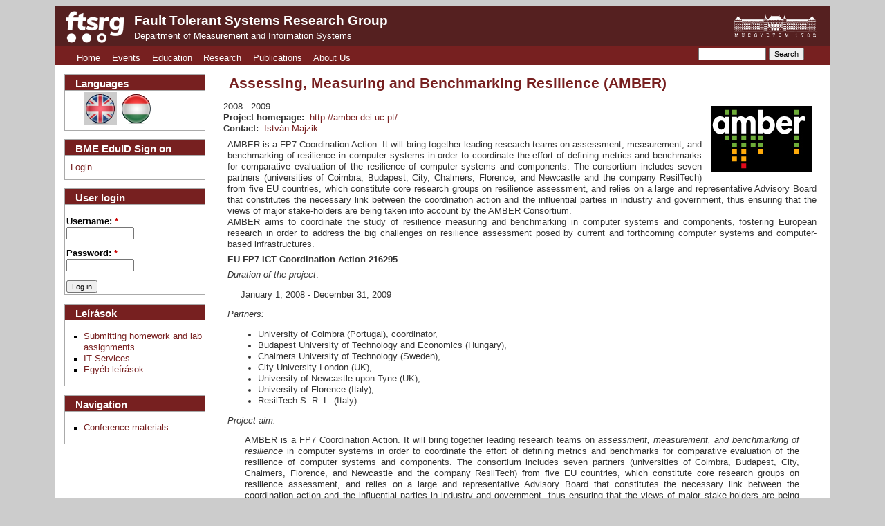

--- FILE ---
content_type: text/html; charset=utf-8
request_url: http://inf.mit.bme.hu/en/research/projects/assessing-measuring-and-benchmarking-resilience-amber
body_size: 5648
content:
<!DOCTYPE html PUBLIC "-//W3C//DTD XHTML 1.0 Strict//EN" "http://www.w3.org/TR/xhtml1/DTD/xhtml1-strict.dtd">
<html xmlns="http://www.w3.org/1999/xhtml" xml:lang="en" lang="en" dir="ltr">

<head>
<meta http-equiv="Content-Type" content="text/html; charset=utf-8" />
  <title>Assessing, Measuring and Benchmarking Resilience (AMBER) | Fault Tolerant Systems Research Group</title>
  <meta http-equiv="Content-Type" content="text/html; charset=utf-8" />
<link rel="shortcut icon" href="/sites/default/files/ftsrg_favicon.ico" type="image/x-icon" />
  <link type="text/css" rel="stylesheet" media="all" href="/sites/default/files/css/css_6026830abe7b1c9ca21accd03ef16479.css" />
<link type="text/css" rel="stylesheet" media="print" href="/sites/default/files/css/css_3b6a6999004408fac8a1251c499553cd.css" />
<!--[if lte IE 8]>
<link type="text/css" rel="stylesheet" media="all" href="/sites/all/themes/ftsrg/css/ie.css?8" />
<![endif]-->
<!--[if lte IE 6]>
<link type="text/css" rel="stylesheet" media="all" href="/sites/all/themes/ftsrg/css/ie6.css?8" />
<![endif]-->
<!--[if IE 7]>
<link type="text/css" rel="stylesheet" media="all" href="/sites/all/themes/ftsrg/css/ie7.css?8" />
<![endif]-->
  <script type="text/javascript" src="/sites/default/files/js/js_fe2173cab313ae1e85c24e9be9f90b8a.js"></script>
<script type="text/javascript">
<!--//--><![CDATA[//><!--
jQuery.extend(Drupal.settings, { "basePath": "/", "lightbox2": { "rtl": "0", "file_path": "/(\\w\\w/)sites/default/files", "default_image": "/sites/all/modules/lightbox2/images/brokenimage.jpg", "border_size": 10, "font_color": "000", "box_color": "fff", "top_position": "", "overlay_opacity": "0.8", "overlay_color": "000", "disable_close_click": 1, "resize_sequence": 0, "resize_speed": 400, "fade_in_speed": 400, "slide_down_speed": 600, "use_alt_layout": 0, "disable_resize": 0, "disable_zoom": 0, "force_show_nav": 0, "show_caption": 1, "loop_items": 0, "node_link_text": "View Details", "node_link_target": 0, "image_count": "!current / !total", "video_count": "Video !current of !total", "page_count": "!current / !total", "lite_press_x_close": "press \x3ca href=\"#\" onclick=\"hideLightbox(); return FALSE;\"\x3e\x3ckbd\x3ex\x3c/kbd\x3e\x3c/a\x3e to close", "download_link_text": "", "enable_login": false, "enable_contact": false, "keys_close": "c x 27", "keys_previous": "p 37", "keys_next": "n 39", "keys_zoom": "z", "keys_play_pause": "32", "display_image_size": "original", "image_node_sizes": "()", "trigger_lightbox_classes": "", "trigger_lightbox_group_classes": "", "trigger_slideshow_classes": "", "trigger_lightframe_classes": "", "trigger_lightframe_group_classes": "", "custom_class_handler": 0, "custom_trigger_classes": "", "disable_for_gallery_lists": true, "disable_for_acidfree_gallery_lists": true, "enable_acidfree_videos": true, "slideshow_interval": 5000, "slideshow_automatic_start": true, "slideshow_automatic_exit": true, "show_play_pause": true, "pause_on_next_click": false, "pause_on_previous_click": true, "loop_slides": false, "iframe_width": 600, "iframe_height": 400, "iframe_border": 1, "enable_video": 0 }, "AjaxLoad": { "css": [ "/modules/node/node.css", "/modules/system/defaults.css", "/modules/system/system.css", "/modules/system/system-menus.css", "/modules/user/user.css", "/sites/all/modules/cck/theme/content-module.css", "/sites/all/modules/ckeditor/ckeditor.css", "/sites/all/modules/ctools/css/ctools.css", "/sites/all/modules/date/date.css", "/sites/all/modules/jquery_ui/jquery.ui/themes/base/jquery-ui.css", "/sites/all/modules/jquery_ui/jquery.ui/themes/base/ui.datepicker.css", "/sites/all/modules/date/date_popup/themes/jquery.timeentry.css", "/sites/all/modules/filefield/filefield.css", "/sites/all/modules/ldap_integration/ldaphelp/ldaphelp.css", "/sites/all/modules/lightbox2/css/lightbox.css", "/sites/all/modules/panels/css/panels.css", "/sites/all/modules/shib_auth/shib_auth.css", "/sites/all/modules/tableofcontents/tableofcontents.css", "/sites/all/modules/views_slideshow/contrib/views_slideshow_singleframe/views_slideshow.css", "/sites/all/modules/views_slideshow/contrib/views_slideshow_thumbnailhover/views_slideshow.css", "/sites/all/modules/biblio/biblio.css", "/sites/all/modules/cck/modules/fieldgroup/fieldgroup.css", "/sites/all/modules/views/css/views.css", "/sites/all/themes/zen/style.css", "/sites/all/themes/ftsrg/css/html-reset.css", "/sites/all/themes/ftsrg/css/wireframes.css", "/sites/all/themes/ftsrg/css/layout-liquid.css", "/sites/all/themes/ftsrg/css/page-backgrounds.css", "/sites/all/themes/ftsrg/css/tabs.css", "/sites/all/themes/ftsrg/css/messages.css", "/sites/all/themes/ftsrg/css/pages.css", "/sites/all/themes/ftsrg/css/block-editing.css", "/sites/all/themes/ftsrg/css/blocks.css", "/sites/all/themes/ftsrg/css/navigation.css", "/sites/all/themes/ftsrg/css/views-styles.css", "/sites/all/themes/ftsrg/css/nodes.css", "/sites/all/themes/ftsrg/css/comments.css", "/sites/all/themes/ftsrg/css/forms.css", "/sites/all/themes/ftsrg/css/fields.css", "/sites/all/themes/ftsrg/css/biblio.css", "/sites/all/themes/ftsrg/css/panels.css", "/sites/all/themes/ftsrg/css/gradebook.css", "/sites/all/themes/ftsrg/css/print.css" ], "scripts": [ "/misc/jquery.js", "/misc/drupal.js", "/sites/all/modules/ajax_load/ajax_load.js", "/sites/all/modules/lightbox2/js/lightbox.js", "/sites/all/modules/panels/js/panels.js", "/sites/all/modules/tableofcontents/jquery.scrollTo-min.js", "/sites/all/modules/tableofcontents/jquery.localscroll-min.js", "/sites/all/modules/tableofcontents/tableofcontents.js", "/sites/all/modules/views_slideshow/js/jquery.cycle.all.min.js", "/sites/all/modules/views_slideshow/contrib/views_slideshow_singleframe/views_slideshow.js", "/sites/all/modules/views_slideshow/contrib/views_slideshow_thumbnailhover/views_slideshow.js", "/sites/all/themes/ftsrg/js/ie6menu.js" ] } });
//--><!]]>
</script>
</head>
<body class="page not-front not-logged-in node-type-project i18n-en page-research-projects-assessing-measuring-and-benchmarking-resilience-amber section-research one-sidebar sidebar-first page-panels">

  
  <div id="page-wrapper"><div id="page">

    <div id="header"><div class="section clearfix">

              <a href="/en" title="Home" rel="home" id="logo"><img src="/sites/default/files/ftsrg_logo.png" alt="Home" /></a>
      
              <div id="name-and-slogan">
                                    <div id="site-name"><strong>
                <a href="/en" title="Home" rel="home"><span>Fault Tolerant Systems Research Group</span></a>
              </strong></div>
                      
                      <div id="site-slogan"><a href="http://www.mit.bme.hu">Department of Measurement and Information Systems</a></div>
                  </div> <!-- /#name-and-slogan -->
      
      
      <div class="picture"><a href="http://www.bme.hu"><img src="/sites/all/themes/ftsrg/images/bme.png" alt="BME Logo"/></a></div>
      <div class="region region-header">
  <div id="block-menu-menu-primaryen" class="block block block-menu first region-odd even region-count-1 count-6">
      <h2 class="title">Primary Links</h2>
  
  <div class="content">
    <ul class="menu"><li class="leaf first"><a href="/en" title="">Home</a></li>
<li class="leaf"><a href="/en/events" title="">Events</a></li>
<li class="expanded"><a href="/en/edu" title="">Education</a><ul class="menu"><li class="collapsed first"><a href="/en/edu/courses/critembed" title="">Critical Embedded Systems</a></li>
<li class="collapsed"><a href="/en/edu/courses/remo-en" title="">System Modelling</a></li>
<li class="collapsed"><a href="/en/edu/courses/swsv" title="">Software and Systems Verification</a></li>
<li class="collapsed"><a href="/en/content/formal-methods" title="">Formal Methods</a></li>
<li class="collapsed last"><a href="/en/edu/courses/swvv" title="">Software Verification and Validation</a></li>
</ul></li>
<li class="expanded"><a href="/en/research" title="">Research</a><ul class="menu"><li class="leaf first"><a href="/en/research/directions" title="">Research Directions</a></li>
<li class="leaf"><a href="/en/research/applications" title="">Application Areas</a></li>
<li class="collapsed"><a href="/en/research/projects" title="">Projects</a></li>
<li class="collapsed last"><a href="/en/research/tools" title="">Tools</a></li>
</ul></li>
<li class="expanded"><a href="/en/research/publications" title="">Publications</a><ul class="menu"><li class="leaf first"><a href="/en/biblio/authors" title="">Authors</a></li>
<li class="leaf last"><a href="/en/biblio/keywords" title="">Keywords</a></li>
</ul></li>
<li class="expanded last"><a href="/en/about" title="">About Us</a><ul class="menu"><li class="leaf first"><a href="/en/about/members" title="">Members</a></li>
<li class="leaf"><a href="/en/about/location" title="">Location</a></li>
<li class="leaf last"><a href="/en/about/partners" title="">Partners and Sponsors</a></li>
</ul></li>
</ul>  </div>

  </div> <!-- /.block -->
<div id="block-search-0" class="block block block-search last region-even odd region-count-2 count-7">
  
  <div class="content">
    <form action="/en/research/projects/assessing-measuring-and-benchmarking-resilience-amber"  accept-charset="UTF-8" method="post" id="search-block-form">
<div><div class="container-inline">
  <div class="form-item" id="edit-search-block-form-1-wrapper">
 <label for="edit-search-block-form-1">Search this site: </label>
 <input type="text" maxlength="128" name="search_block_form" id="edit-search-block-form-1" size="15" value="" title="Enter the terms you wish to search for." class="form-text" />
</div>
<input type="submit" name="op" id="edit-submit-1" value="Search"  class="form-submit" />
<input type="hidden" name="form_build_id" id="form-_NbEL97DjGYUl0J_d_b4wrm3YGXbQjYr2yGHUfzJjRM" value="form-_NbEL97DjGYUl0J_d_b4wrm3YGXbQjYr2yGHUfzJjRM"  />
<input type="hidden" name="form_id" id="edit-search-block-form" value="search_block_form"  />
</div>

</div></form>
  </div>

  </div> <!-- /.block -->
</div><!-- /.region -->

    </div></div> <!-- /.section, /#header -->

    <div id="main-wrapper"><div id="main" class="clearfix">

      <div id="content" class="column"><div class="section">

        
        
                          <h1 class="title">Assessing, Measuring and Benchmarking Resilience (AMBER)</h1>
                                
        
        <div id="content-area">
          <div id="node-227" class="node node-type-project build-mode-full clearfix">
  
  
  
  
  <div class="content">
    <div class="field field-type-filefield field-field-logo">
    <div class="field-items">
            <div class="field-item odd">
                    <img  class="imagefield imagefield-field_logo" width="147" height="95" alt="" src="http://inf.mit.bme.hu/sites/default/files/projectlogo/amber_logo.png?1282773327" />        </div>
        </div>
</div>
<div class="field field-type-number-integer field-field-startdate">
    <div class="field-items">
            <div class="field-item odd">
                    2008        </div>
        </div>
</div>
<div class="field field-type-number-integer field-field-enddate">
    <div class="field-items">
            <div class="field-item odd">
                    2009        </div>
        </div>
</div>
<div class="field field-type-link field-field-projectpage">
    <div class="field-items">
            <div class="field-item odd">
                      <div class="field-label-inline-first">
              Project homepage:&nbsp;</div>
                    <a href="http://amber.dei.uc.pt/">http://amber.dei.uc.pt/</a>        </div>
        </div>
</div>
<div class="field field-type-userreference field-field-members">
    <div class="field-items">
            <div class="field-item odd">
                      <div class="field-label-inline-first">
              Contact:&nbsp;</div>
                    <a href="/en/members/majzik" title="View user profile.">István Majzik</a>        </div>
        </div>
</div>
<p align="justify">
	AMBER is a FP7 Coordination Action. It will bring together leading research teams on assessment, measurement, and benchmarking of resilience in computer systems in order to coordinate the effort of defining metrics and benchmarks for comparative evaluation of the resilience of computer systems and components. The consortium includes seven partners (universities of Coimbra, Budapest, City, Chalmers, Florence, and Newcastle and the company ResilTech) from five EU countries, which constitute core research groups on resilience assessment, and relies on a large and representative Advisory Board that constitutes the necessary link between the coordination action and the influential parties in industry and government, thus ensuring that the views of major stake-holders are being taken into account by the AMBER Consortium.<br />
	AMBER aims to coordinate the study of resilience measuring and benchmarking in computer systems and components, fostering European research in order to address the big challenges on resilience assessment posed by current and forthcoming computer systems and computer-based infrastructures.</p>

<p align="justify">
	<b>EU FP7 ICT Coordination Action 216295</b><br />
	<b> </b></p>
<p>
	<i>Duration of the project</i>:</p>
<blockquote>
	January 1, 2008 - December 31, 2009</blockquote>
<p>
	<i>Partners:</i></p>
<blockquote>
	<ul>
		<li>
			University of Coimbra (Portugal), coordinator,</li>
		<li>
			Budapest University of Technology and Economics (Hungary),</li>
		<li>
			Chalmers University of Technology (Sweden),</li>
		<li>
			City University London (UK),</li>
		<li>
			University of Newcastle upon Tyne (UK),</li>
		<li>
			University of Florence (Italy),</li>
		<li>
			ResilTech S. R. L. (Italy)</li>
	</ul>
</blockquote>
<p>
	<i>Project aim:</i></p>
<blockquote>
	<div align="justify">
		<p>
			AMBER is a FP7 Coordination Action. It will bring together leading research teams on <i>assessment, measurement, and benchmarking of resilience</i> in computer systems in order to coordinate the effort of defining metrics and benchmarks for comparative evaluation of the resilience of computer systems and components. The consortium includes seven partners (universities of Coimbra, Budapest, City, Chalmers, Florence, and Newcastle and the company ResilTech) from five EU countries, which constitute core research groups on resilience assessment, and relies on a large and representative Advisory Board that constitutes the necessary link between the coordination action and the influential parties in industry and government, thus ensuring that the views of major stake-holders are being taken into account by the AMBER Consortium.</p>
	</div>
	<div align="justify">
		<p>
			AMBER aims to coordinate the study of resilience measuring and benchmarking in computer systems and components, fostering European research in order to address the big challenges on resilience assessment posed by current and forthcoming computer systems and computer-based infrastructures.</p>
		<p>
			Key objectives of AMBER are:</p>
	</div>
	<ul>
		<li>
			build consensus on common understanding, methodologies and practices for resilience assessment;</li>
		<li>
			<div align="justify">
				integrate and coordinate European research and practice on resilience assessment;</div>
		</li>
		<li>
			<div align="justify">
				establish a resilience assessment and benchmarking research forum through AMBER web portal;</div>
		</li>
		<li>
			<div align="justify">
				build and maintain a repository to analyse and share resilience measurement data, including field data on failures in real systems and experiment results;</div>
		</li>
		<li>
			<div align="justify">
				foster the effective transfer of resilience assessment best practices to European industry, namely contribute to the acceptance and adoption of resilience benchmarks by industry;</div>
		</li>
		<li>
			<div align="justify">
				promote the proposal of standards for resilience assessment and benchmarking;</div>
		</li>
		<li>
			<div align="justify">
				define a research agenda on the key topics for enhancing and advancing European research and industry on assessing resilience and benchmarking resiliency of systems and infrastructures.</div>
		</li>
	</ul>
</blockquote>
<p>
	&nbsp;</p>
<p class="rtecenter">
	<img alt="" src="../../../sites/default/files/projectlogo/p_amber.jpg" style="width: 512px; height: 319px;" /></p>
<p>
	<i>Further information:</i> <a href="http://www.mit.bme.hu/%7Emajzik/">Istv&aacute;n Majzik</a>, associate professor</p>
  </div>

  </div><!-- /.node -->
        </div>

        
        
      </div></div> <!-- /.section, /#content -->

      
      <div class="region region-sidebar-first column sidebar"><div class="section">
  <div id="block-locale-0" class="block block block-locale first region-odd odd region-count-1 count-1">
      <h2 class="title">Languages</h2>
  
  <div class="content">
    <ul><li class="en first active"><a href="/en/research/projects/assessing-measuring-and-benchmarking-resilience-amber" class="language-link active"><img src="/sites/all/themes/ftsrg/images/en.png" alt="English" title="English"  class="language-icon" width="48" height="48" /></a></li>
<li class="hu last"><a href="/research/projects/assessing-measuring-and-benchmarking-resilience-amber" class="language-link"><img src="/sites/all/themes/ftsrg/images/hu.png" alt="Magyar" title="Magyar"  class="language-icon" width="48" height="48" /></a></li>
</ul>  </div>

  </div> <!-- /.block -->
<div id="block-block-7" class="block block block-block region-even even region-count-2 count-2">
      <h2 class="title">BME EduID Sign on</h2>
  
  <div class="content">
    <p>
	<a href="https://inf.mit.bme.hu/Shibboleth.sso/Login?target=https%3A%2F%2Finf.mit.bme.hu%2Fen%3Fq%3Dshib_login%252Ffront">Login</a></p>
  </div>

  </div> <!-- /.block -->
<div id="block-user-0" class="block block block-user region-odd odd region-count-3 count-3">
      <h2 class="title">User login</h2>
  
  <div class="content">
    <form action="https://inf.mit.bme.hu/en/research/projects/assessing-measuring-and-benchmarking-resilience-amber?destination=node%2F227"  accept-charset="UTF-8" method="post" id="user-login-form">
<div><div class="form-item" id="edit-name-wrapper">
 <label for="edit-name">Username: <span class="form-required" title="This field is required.">*</span></label>
 <input type="text" maxlength="60" name="name" id="edit-name" size="15" value="" class="form-text required" />
</div>
<div class="form-item" id="edit-pass-wrapper">
 <label for="edit-pass">Password: <span class="form-required" title="This field is required.">*</span></label>
 <input type="password" name="pass" id="edit-pass"  maxlength="60"  size="15"  class="form-text required" />
</div>
<input type="submit" name="op" id="edit-submit" value="Log in"  class="form-submit" />
<input type="hidden" name="form_build_id" id="form-U59DR4OwYqNnH-xhczjgiIwtkN9jjzoaVQTVEIP2-uI" value="form-U59DR4OwYqNnH-xhczjgiIwtkN9jjzoaVQTVEIP2-uI"  />
<input type="hidden" name="form_id" id="edit-user-login-block" value="user_login_block"  />

</div></form>
  </div>

  </div> <!-- /.block -->
<div id="block-menu-menu-wiki" class="block block block-menu region-even even region-count-4 count-4">
      <h2 class="title">Leírások</h2>
  
  <div class="content">
    <ul class="menu"><li class="leaf first"><a href="/en/content/submitting-homework-and-lab-assignments">Submitting homework and lab assignments</a></li>
<li class="leaf"><a href="/en/wiki/it-services-guidelines-students-ftsrg">IT Services</a></li>
<li class="leaf last"><a href="/en/edu/other" title="">Egyéb leírások</a></li>
</ul>  </div>

  </div> <!-- /.block -->
<div id="block-user-1" class="block block block-user last region-odd odd region-count-5 count-5">
      <h2 class="title">Navigation</h2>
  
  <div class="content">
    <ul class="menu"><li class="leaf first last"><a href="/en/research/tools/confmaterial">Conference materials</a></li>
</ul>  </div>

  </div> <!-- /.block -->
</div></div><!-- /.section, /.region -->

      
    </div></div> <!-- /#main, /#main-wrapper -->

          <div id="footer"><div class="section">

        
                  <div id="footer-message"><br />
</div>
        
        <div class="region region-footer">
  <div id="block-block-3" class="block block block-block first region-odd even region-count-1 count-8">
  
  <div class="content">
    <p>
	<img alt="" id="logo-footer" src="/sites/default/files/ftsrg_logo.png" style="height:24px; width:44px" /><img alt="" id="bmelogo-footer" src="/sites/default/files/bme.png" style="height:24px; width:75px" /></p>
  </div>

  </div> <!-- /.block -->
<div id="block-menu-menu-footer-menu" class="block block block-menu last region-even odd region-count-2 count-9">
  
  <div class="content">
    <ul class="menu"><li class="leaf first"><a href="/en/sitemap" title="">Sitemap</a></li>
<li class="leaf"><a href="/en/about/location" title="">Location</a></li>
<li class="leaf last"><a href="mailto:webadmin@inf.mit.bme.hu" title="">Contact Webmaster</a></li>
</ul>  </div>

  </div> <!-- /.block -->
</div><!-- /.region -->

      </div></div> <!-- /.section, /#footer -->
    
  </div></div> <!-- /#page, /#page-wrapper -->

  
  
</body>
</html>
